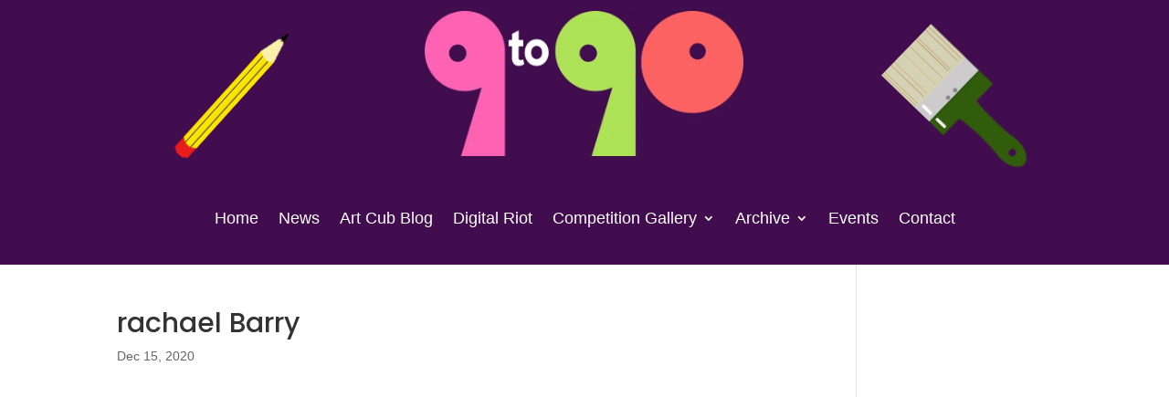

--- FILE ---
content_type: text/css
request_url: https://9to90creativecommunity.com/wp-content/et-cache/683/et-core-unified-tb-87-tb-51-deferred-683.min.css?ver=1761499447
body_size: 438
content:
.et_pb_section_0_tb_header.et_pb_section{padding-top:0px;padding-bottom:0px;margin-bottom:-5px;background-color:#410d4e!important}.et_pb_row_0_tb_header{min-height:111.4px}.et_pb_row_0_tb_header.et_pb_row{padding-top:12px!important;padding-bottom:0px!important;padding-top:12px;padding-bottom:0px}.et_pb_image_0_tb_header .et_pb_image_wrap img{max-height:181px;width:auto}.et_pb_image_0_tb_header{transform:translateX(101px) translateY(47px) rotateX(0deg) rotateY(0deg) rotateZ(42deg);text-align:left;margin-left:0}.et_pb_image_1_tb_header{max-width:349px;text-align:center}.et_pb_image_2_tb_header .et_pb_image_wrap img{min-height:132px;max-height:237px;width:auto}.et_pb_image_2_tb_header{padding-bottom:0px;margin-top:-29px!important;transform:scaleX(0.76) scaleY(0.76) rotateX(0deg) rotateY(0deg) rotateZ(314deg);text-align:left;margin-left:0}.et_pb_row_1_tb_header.et_pb_row{padding-top:0px!important;margin-top:-15px!important;margin-right:auto!important;margin-bottom:-9px!important;margin-left:auto!important;padding-top:0px}.et_pb_menu_0_tb_header.et_pb_menu ul li a{font-size:18px;color:#ffffff!important}.et_pb_menu_0_tb_header.et_pb_menu{background-color:rgba(76,76,76,0);border-color:rgba(0,0,0,0);min-height:61px}.et_pb_menu_0_tb_header{padding-top:0px;padding-right:0px;padding-bottom:0px;padding-left:0px;margin-top:4px!important;margin-right:0px!important;margin-bottom:-21px!important;margin-left:0px!important}.et_pb_menu_0_tb_header.et_pb_menu ul li.current-menu-item a{color:#e02b20!important}.et_pb_menu_0_tb_header.et_pb_menu .nav li ul{background-color:rgba(83,244,85,0.86)!important;border-color:rgba(0,0,0,0)}.et_pb_menu_0_tb_header.et_pb_menu .et_mobile_menu{border-color:rgba(0,0,0,0)}.et_pb_menu_0_tb_header.et_pb_menu .nav li ul.sub-menu a,.et_pb_menu_0_tb_header.et_pb_menu .et_mobile_menu a{color:#ffffff!important}.et_pb_menu_0_tb_header.et_pb_menu .nav li ul.sub-menu li.current-menu-item a{color:#ff2391!important}.et_pb_menu_0_tb_header.et_pb_menu .et_mobile_menu,.et_pb_menu_0_tb_header.et_pb_menu .et_mobile_menu ul{background-color:rgba(10,10,10,0.75)!important}.et_pb_menu_0_tb_header .et_pb_menu_inner_container>.et_pb_menu__logo-wrap,.et_pb_menu_0_tb_header .et_pb_menu__logo-slot{width:auto;max-width:100%}.et_pb_menu_0_tb_header .et_pb_menu_inner_container>.et_pb_menu__logo-wrap .et_pb_menu__logo img,.et_pb_menu_0_tb_header .et_pb_menu__logo-slot .et_pb_menu__logo-wrap img{height:auto;max-height:none}.et_pb_menu_0_tb_header .mobile_nav .mobile_menu_bar:before{font-size:65px;color:#FFFFFF}.et_pb_menu_0_tb_header .et_pb_menu__icon.et_pb_menu__search-button,.et_pb_menu_0_tb_header .et_pb_menu__icon.et_pb_menu__close-search-button,.et_pb_menu_0_tb_header .et_pb_menu__icon.et_pb_menu__cart-button{color:#2ea3f2}@media only screen and (max-width:980px){.et_pb_image_0_tb_header .et_pb_image_wrap img,.et_pb_image_1_tb_header .et_pb_image_wrap img,.et_pb_image_2_tb_header .et_pb_image_wrap img{width:auto}}@media only screen and (min-width:768px) and (max-width:980px){.et_pb_image_0_tb_header,.et_pb_image_2_tb_header{display:none!important}}@media only screen and (max-width:767px){.et_pb_image_0_tb_header,.et_pb_image_2_tb_header{display:none!important}.et_pb_image_0_tb_header .et_pb_image_wrap img,.et_pb_image_1_tb_header .et_pb_image_wrap img,.et_pb_image_2_tb_header .et_pb_image_wrap img{width:auto}}.et_pb_section_0_tb_footer{min-height:61px;z-index:10;box-shadow:0px 2px 12px 0px rgba(0,0,0,0.11)}.et_pb_section_0_tb_footer.et_pb_section{padding-top:29px;padding-bottom:23px;background-color:#f9f9f9!important}.et_pb_row_0_tb_footer{min-height:69.6px}.et_pb_row_0_tb_footer.et_pb_row{padding-top:0px!important;padding-bottom:12px!important;margin-top:-5px!important;margin-right:auto!important;margin-left:auto!important;padding-top:0px;padding-bottom:12px}.et_pb_row_0_tb_footer,body #page-container .et-db #et-boc .et-l .et_pb_row_0_tb_footer.et_pb_row,body.et_pb_pagebuilder_layout.single #page-container #et-boc .et-l .et_pb_row_0_tb_footer.et_pb_row,body.et_pb_pagebuilder_layout.single.et_full_width_page #page-container #et-boc .et-l .et_pb_row_0_tb_footer.et_pb_row{max-width:824px}.et_pb_image_0_tb_footer{padding-top:15px;width:200px;max-width:250px;text-align:center}.et_pb_image_1_tb_footer{padding-top:38px;width:200px;max-width:250px;text-align:center}.et_pb_image_2_tb_footer{padding-top:0px;width:200px;max-width:241px;text-align:center}.et_pb_section_1_tb_footer.et_pb_section{padding-top:4px;padding-bottom:5px;background-color:#282828!important}.et_pb_row_1_tb_footer.et_pb_row{padding-top:7px!important;padding-bottom:4px!important;padding-top:7px;padding-bottom:4px}.et_pb_row_1_tb_footer,body #page-container .et-db #et-boc .et-l .et_pb_row_1_tb_footer.et_pb_row,body.et_pb_pagebuilder_layout.single #page-container #et-boc .et-l .et_pb_row_1_tb_footer.et_pb_row,body.et_pb_pagebuilder_layout.single.et_full_width_page #page-container #et-boc .et-l .et_pb_row_1_tb_footer.et_pb_row{width:90%;max-width:1428px}.et_pb_text_0_tb_footer.et_pb_text{color:#bababa!important}.et_pb_text_0_tb_footer{font-size:13px;padding-bottom:5px!important}.et_pb_image_2_tb_footer.et_pb_module{margin-left:auto!important;margin-right:auto!important}@media only screen and (max-width:980px){.et_pb_image_0_tb_footer .et_pb_image_wrap img,.et_pb_image_1_tb_footer .et_pb_image_wrap img,.et_pb_image_2_tb_footer .et_pb_image_wrap img{width:auto}}@media only screen and (max-width:767px){.et_pb_image_0_tb_footer .et_pb_image_wrap img,.et_pb_image_1_tb_footer .et_pb_image_wrap img,.et_pb_image_2_tb_footer .et_pb_image_wrap img{width:auto}}